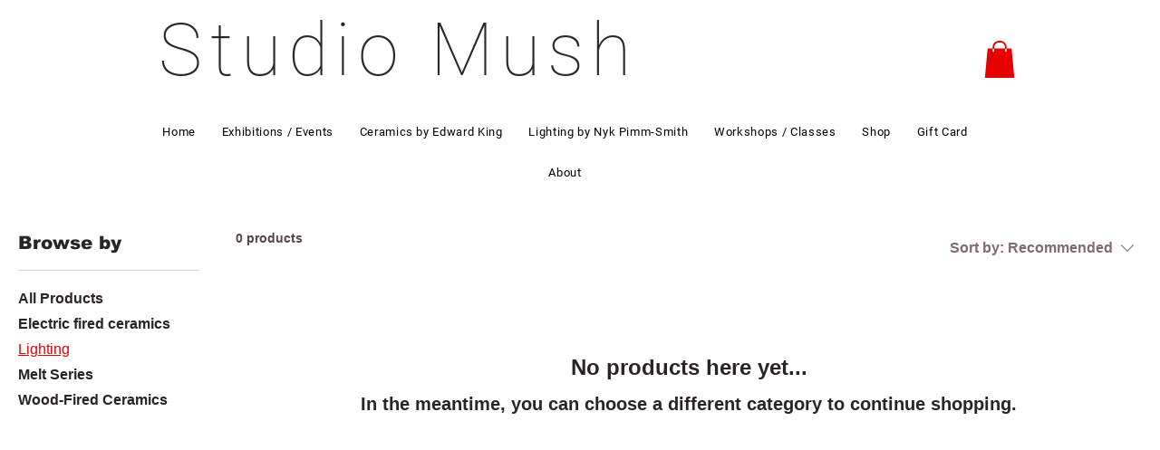

--- FILE ---
content_type: application/javascript
request_url: https://static.parastorage.com/services/wixstores-client-gallery/1.5682.0/client-viewer/750.chunk.min.js
body_size: 6995
content:
(("undefined"!=typeof self?self:this).webpackJsonp__wix_wixstores_client_gallery=("undefined"!=typeof self?self:this).webpackJsonp__wix_wixstores_client_gallery||[]).push([[750],{71:(e,o,t)=>{"use strict";t.r(o),t.d(o,{classes:()=>i,cssStates:()=>l,keyframes:()=>n,layers:()=>a,namespace:()=>r,st:()=>p,stVars:()=>s,style:()=>c,vars:()=>d});var r="oheb0CU",i={root:"slLyA3q",optionsContainer:"s__2Vl_0v",dropdownOption:"sW2KV4R"},n={},a={},s={},d={},l=t.stc.bind(null,r),c=t.sts.bind(null,r),p=c},1748:(e,o,t)=>{"use strict";var r,i,n;t.d(o,{p0:()=>i,wd:()=>n}),function(e){e.center="center"}(r||(r={})),function(e){e.Line="line",e.Box="box"}(i||(i={})),function(e){e.ellipsis="ellipsis",e.wrap="wrap"}(n||(n={}))},1861:(e,o,t)=>{"use strict";t.r(o),t.d(o,{classes:()=>i,cssStates:()=>l,keyframes:()=>n,layers:()=>a,namespace:()=>r,st:()=>p,stVars:()=>s,style:()=>c,vars:()=>d});var r="o_TRkmK",i={root:"snwqKXU",dropdownContent:"sf_Za_H"},n={},a={},s={},d={},l=t.stc.bind(null,r),c=t.sts.bind(null,r),p=c},1873:(e,o,t)=>{"use strict";t.d(o,{s:()=>h});var r=t(751),i=t(6479);const n=e=>{const{children:o,vertical:t}=e,n=!!o;return r.createElement("div",{className:(0,i.st)(i.classes.root,{vertical:t&&!n,customDivider:n},e.className),"data-hook":e["data-hook"]},o)};n.displayName="CoreDivider";var a=t(7151),s=t(6340),d=t.n(s),l=t(2869),c=t.n(l);const p=(e=null)=>({id:e&&(e.id||0===e.id)?e.id:d()("Option"),isDisabled:!1,isSelectable:!0,unavailable:!1,value:null,render:e=>e,role:"option",...e}),u=e=>e%2==0,w=e=>e%2==1,b=(e,o)=>{const t=(e=>new RegExp(`(${e.replace(/ /g,"|")})`,"gi"))(o.trim().replace(/[-\/\\^$*+?.()|[\]{}]/g,"\\$&"));const i=e.value.split(t),n=""===i[0]?u:w,s=c()(i).map((e,o)=>n(o)?r.createElement("mark",{className:a.classes.highlight,key:o},e):r.createElement("span",{className:a.classes.nonHighlight,key:o},e));return p({id:e.id,isDisabled:e.isDisabled,isSelectable:e.isSelectable,value:e.value,render:()=>e.render(s)})},h={create:p,createDivider:({className:e,value:o}={})=>p({id:d()("Divider"),isDisabled:!1,isSelectable:!1,"aria-hidden":!0,render:o?()=>r.createElement(n,{className:e},o):()=>r.createElement(n,{className:e})}),createHighlighted:(e,o)=>e.value&&o?b(e,o):e}},2398:(e,o,t)=>{"use strict";t.d(o,{m:()=>B});var r=t(751),i=t.n(r),n=t(5426),a=t(4472),s=t(9197),d=t(3188),l=t(7494),c=t(5530),p=t.n(c),u=t(6206),w=t(8543),b=t(3961),h=t(964),m=t(9932);const x=r.forwardRef((e,o)=>{const{selectedOption:t,placeholder:i,error:n,disabled:a,upgrade:s,className:l,isExpanded:c,id:p,"aria-label":x,"aria-labelledby":v,"aria-activedescendant":f,"aria-describedby":g,"aria-required":y,"aria-controls":k,rtl:E,isLoading:C,"loading-aria-label":O}=e,I=!t||!t.value;return r.createElement(w.$,{upgrade:s,fullWidth:!0,className:(0,b.st)(b.classes.root,{error:n,placeholder:I,upgrade:s,rtl:E},l),"data-hook":d.G.base,"data-dropdown-base-error":n,disabled:a,"aria-activedescendant":f,"aria-expanded":c,id:p,ref:o,"aria-label":x,"aria-labelledby":v,"aria-describedby":g,"aria-required":y,"aria-invalid":n,role:"combobox","aria-controls":k,prefixIcon:t&&t.icon?r.createElement("div",{className:b.classes.optionIcon},t.icon):null,suffixIcon:r.createElement(r.Fragment,null,C?r.createElement(h.y,{className:b.classes.loader,"data-hook":d.G.loader,type:m.t.slim,"aria-label":O}):r.createElement(u.A,{className:b.classes.arrowIcon}))},r.createElement("div",{className:b.classes.childrenWrapper,"data-hook":d.G.baseText},t&&t.value||i))});var v=t(2936),f=t(1873),g=t(8229),y=t(5668);class k extends r.Component{onSelect(e){const{selectedOption:o}=this.props,t=e.target.value;if((o&&o.id)===t)return;const r=this.props.options.find(({id:e})=>e===t);this.props.onSelect(r)}renderOptions(e){const{placeholder:o,options:t}=this.props;return r.createElement(r.Fragment,null,e&&r.createElement("option",{"data-hook":d.G.placeholderOption,value:"",disabled:!0,hidden:!t.length},o),t.map((e,o)=>e.divider?null:r.createElement("option",{key:o,value:e.id,disabled:!e.isSelectable},e.value)))}renderOptionIcon(){return r.createElement("div",{className:y.classes.optionIcon},this.props.selectedOption.icon)}getDataAttributes(){const{error:e}=this.props;return{[d.h.error]:e}}render(){const{disabled:e,readOnly:o,selectedOption:t,error:i,errorMessage:n,"aria-label":a,"aria-labelledby":s,"aria-required":l,id:c,className:p,name:w,errorComponent:b,newErrorMessage:x,isLoading:v,"loading-aria-label":f}=this.props,{rtl:g}=this.context,k=!t||!t.value,E=t&&!!t.icon,C=(0,y.st)(y.classes.root,{error:i,disabled:e,readOnly:o,placeholder:k,icon:E,rtl:g,fullWidth:!0},p);return r.createElement("div",{className:y.classes.wrapper,onClick:e=>o&&e.preventDefault(),onMouseDown:e=>o&&e.preventDefault(),onKeyDown:e=>o&&e.preventDefault()},r.createElement("select",{...this.getDataAttributes(),defaultValue:"",...t&&{value:t.id},id:c,onChange:e=>!o&&this.onSelect(e),"data-hook":d.G.nativeSelect,ref:this.props.innerRef,"aria-label":a,"aria-labelledby":s,"aria-required":l,disabled:e,name:w,"aria-readonly":o,className:C},this.renderOptions(k)),E?this.renderOptionIcon():null,i&&n&&!x&&b,r.createElement("div",{className:y.classes.suffixContainer},v?r.createElement(h.y,{className:y.classes.loader,"data-hook":d.G.loader,type:m.t.slim,"aria-label":f}):r.createElement(u.A,{className:y.classes.arrowIcon})))}}k.contextType=s.rs;const E=r.forwardRef((e,o)=>r.createElement(k,{...e,innerRef:o}));var C=t(1748),O=t(2208),I=t(274),N=t(4507),S=t(1902),D=t(8866),M=t(2704),_=t(8081),R=t(6407),H=t(4217),T=t.n(H);const L=(e,o)=>e.filter(e=>e.value?.toLocaleLowerCase().startsWith(o.toLocaleLowerCase())),A=({options:e,onSelect:o,isOpen:t,setIsOpen:n,focusedOptionId:a,setFocusedOptionId:s})=>{const[d,l]=i().useState(""),c=i().useCallback(T()(()=>l(""),500),[l]);(0,r.useEffect)(()=>()=>{c.cancel()},[]);const p=i().useMemo(()=>L(e,d),[e,d]),u=e=>{void 0!==e&&s(e)},w=e=>{n(!0),e.preventDefault()},b=()=>{u(e[0].id)},h=()=>{u(e[e.length-1].id)},m=()=>a?e.findIndex(e=>e.id===a):-1,x=()=>{a&&(o=>{const t=e.find(e=>e.id===o);return t?.isSelectable&&!t.isDisabled})(a)&&o(a)},v=o=>{switch(o.key){case R.Rk.Enter:case R.Rk.Spacebar:x(),o.preventDefault();break;case R.Rk.Tab:x();break;case R.Rk.Escape:t=o,n(!1),t.preventDefault();break;case R.Rk.ArrowDown:o.preventDefault(),(()=>{for(let o=m()+1;o<e.length;o++){const t=e[o];if(!t.divider){u(t.id);break}}})();break;case R.Rk.ArrowUp:o.preventDefault(),o.altKey?(x(),n(!1)):(()=>{const o=m();for(let t=(-1===o?e.length:o)-1;t>=0;t--){const o=e[t];if(!o.divider){u(o.id);break}}})();break;case R.Rk.Home:o.preventDefault(),b();break;case R.Rk.End:o.preventDefault(),h();break;case R.Rk.PageUp:o.preventDefault(),(()=>{const o=m(),t=Math.max(o-10,0);u(e[t].id)})();break;case R.Rk.PageDown:o.preventDefault(),(()=>{const o=m(),t=Math.min(o+10,e.length-1);u(e[t].id)})()}var t};return{handleKeydown:o=>{const{key:r}=o;if((0,R.Ju)(r)&&r!==R.Rk.Spacebar)return t||w(o),void(o=>{if(o===d){const e=(p.findIndex(e=>e.id===a)+1)%p.length,o=p[e];u(o.id),c.cancel()}else{const t=(d+o).toLocaleLowerCase(),r=L(e,t);r.length>0&&u(r[0].id),l(t),c()}})(r);t?v(o):(e=>{switch(e.key){case R.Rk.ArrowUp:a||b(),w(e);break;case R.Rk.ArrowDown:case R.Rk.Enter:case R.Rk.Spacebar:w(e);break;case R.Rk.Home:b(),w(e);break;case R.Rk.End:h(),w(e);break;default:;}})(o)}}},B=r.forwardRef((e,o)=>{const{label:t,alignment:i="bottom",className:c,theme:u=C.p0.Box,newErrorMessage:w,error:b,lang:h,errorAppearance:m,errorMessage:y,outerBorder:k=!1,options:R=[],initialSelectedId:H,selectedId:T,readOnly:L,upgrade:B,dropdownId:F,optionsContainerId:V,mobileNativeSelect:P,"aria-required":W,showAsterisk:G,onExpandedChange:K}=e,$=r.useRef(),z=r.useRef(),q=r.useRef(),{mobile:U,rtl:Y}=(0,s.w_)(),[X,Z]=r.useState(!1),[J,Q]=r.useState(!1),[j,ee]=r.useState(!1),[oe,te]=r.useState(T?R.find(e=>e.id===T)?.id||null:R.find(e=>e.id===H)?.id||null),[re,ie]=r.useState(null),ne=r.useMemo(()=>R.find(e=>e.id===oe),[R,oe]),ae=r.useMemo(()=>(0,D.A)("error-message"),[]),se=r.useMemo(()=>(0,D.A)("label-for-id_"),[]),de=r.useMemo(()=>V??(0,D.A)("dropdown-options-container_"),[V]);r.useEffect(()=>{(0,M.LV)("Button")},[]),r.useEffect(()=>{B||((0,M.T5)("Dropdown","The current `Dropdown` component API will be deprecated in a future version. Please use the `upgrade` prop in order to use the new API."),(0,M.oA)("Button"))},[B]),r.useEffect(()=>{T&&te(R.find(e=>e.id===T)?.id||null)},[T,R]),r.useImperativeHandle(o,()=>({focus(e){z?.current&&!P&&z.current.focus(e),q?.current&&P&&q.current.focus(e)}}),[]);const le=o=>{if(o!==oe){te(o),ee(!1);const t=R.find(e=>e.id===o);t&&e.onChange?.(t),z.current&&!P&&z.current.focus()}},{handleKeydown:ce}=A({options:R.filter(e=>!e.divider),onSelect:le,isOpen:j,setIsOpen:ee,focusedOptionId:re,setFocusedOptionId:ie}),pe=e=>{Q(e)},ue=e=>{pe(!J),e.stopPropagation()},we=e=>{"Enter"!==e.key&&" "!==e.key||e.stopPropagation()},be=()=>{Z(!0)},he=()=>{const{errorTooltipPlacement:o}=e;return r.createElement(I.F,{"data-hook":d.G.errorTooltip,className:a.classes.dropdownError,message:y,icon:r.createElement(N.A,{className:a.classes.errorIcon}),tooltipId:ae,tooltipSkin:S.j.Error,showTooltip:J,onClick:ue,onMouseDown:be,onKeyDown:we,tooltipProps:{placement:o}})},me=(0,v.vi)(R).map(e=>e.divider?f.s.createDivider({className:a.classes.divider}):f.s.create({...e,role:"option",render:()=>r.createElement(g.n,{unavailable:e.unavailable,className:a.classes.dropdownOption,...e,descendantId:(0,v.f9)(de,e.id),isFocused:re===e.id})})),xe=w?n.B:r.Fragment,ve=W&&G,fe={alignment:i,mobile:U,theme:u,rtl:Y,newErrorMessage:w,error:b,outerBorder:k,readOnly:L};return r.createElement(xe,{...w&&{visible:b&&!!y,message:y,errorAppearance:m,messageId:ae,className:(0,a.st)(a.classes.root,fe,c),"data-mobile":U,lang:h,"data-hook":e["data-hook"]}},r.createElement("div",{...!w&&{className:(0,a.st)(a.classes.root,fe,c),"data-mobile":U,"data-hook":e["data-hook"],lang:h},ref:$,onFocus:()=>{X||pe(!0),Z(!0)},onBlur:e=>{$.current&&!$.current.contains(e.relatedTarget)&&(Z(!1),Q(!1))}},t&&r.createElement("label",{"data-hook":d.G.label,htmlFor:se,className:a.classes.label},t,ve&&r.createElement(_.n,{dataHook:d.G.labelAsterisk})),P&&U?(()=>{const{placeholder:o,disabled:t,"aria-label":i,"aria-labelledby":n,name:s,isLoading:d=!1,"loading-aria-label":l}=e;return r.createElement(E,{readOnly:L,"aria-label":i,"aria-labelledby":n,"aria-required":W,disabled:t,className:a.classes.dropdownNativeSelect,error:b,name:s,ref:q,errorMessage:y,options:(0,v.vi)(R),onSelect:e=>le(e.id),placeholder:o,selectedOption:ne,errorComponent:he(),newErrorMessage:w,isLoading:d,"loading-aria-label":l})})():(()=>{const{placeholder:o="",disabled:t,forceContentElementVisibility:n,placement:s="bottom","aria-label":h,"aria-labelledby":m,flip:f,fixed:g,appendTo:k,optionsContainerZIndex:E,optionsContainerClass:C,"aria-describedby":I,dynamicWidth:N,isLoading:S=!1,"loading-aria-label":D}=e,M=!k||"parent"===k,_=(0,O.g)([I,y?ae:""]),R=re&&(0,v.f9)(de,re);return r.createElement(l.v,{className:(0,a.st)(a.classes.root,{rtl:Y,alignment:i,isMobile:U,theme:u,readOnly:L},p()(a.classes.dropdown,C,{[c]:!M})),isOpen:j,setIsOpen:ee,popoverProps:{contentClassName:a.classes.dropdownContainer,placement:s,flip:f,fixed:g,appendTo:k,dynamicWidth:N||!M,zIndex:E},contentProps:{role:"listbox",id:de},"data-hook":d.G.coreDropdown,"data-mobile":U,options:me,readOnly:L,onSelect:e=>{e&&le(String(e.id))},selectedId:oe,forceContentElementVisibility:n,onKeyDown:ce,onExpandedChange:K},r.createElement(x,{className:a.classes.dropdownBase,selectedOption:ne,placeholder:o,disabled:t,readOnly:L,error:b,upgrade:B,ref:z,rtl:Y,id:F??se,"aria-activedescendant":j?R:void 0,"aria-label":h,"aria-labelledby":m,"aria-required":W,isExpanded:j,"aria-describedby":_,isLoading:S,"loading-aria-label":D,"aria-controls":de}),b&&y&&!w&&he())})()))})},2589:(e,o,t)=>{"use strict";t.r(o),t.d(o,{classes:()=>i,cssStates:()=>l,keyframes:()=>n,layers:()=>a,namespace:()=>r,st:()=>p,stVars:()=>s,style:()=>c,vars:()=>d});var r="o__9r2WXS",i={root:"sNgKa72",insetFocusRing:"s__17RHQP",contentWrapper:"sxL2IoM",title:"syer4F6",subtitle:"skqnFN_",suffix:"sWHKO3C",icon:"s__4oeknv"},n={},a={},s={},d={"wix-color-29":"--wix-color-29","wix-color-5":"--wix-color-5","wix-color-4":"--wix-color-4","wix-ui-tpa-dropdown-option-main-title-text-color":"--wix-ui-tpa-dropdown-option-main-title-text-color","wix-ui-tpa-dropdown-option-main-title-text-font":"--wix-ui-tpa-dropdown-option-main-title-text-font","wix-ui-tpa-dropdown-option-main-item-text-disabled-color":"--wix-ui-tpa-dropdown-option-main-item-text-disabled-color","wix-ui-tpa-dropdown-option-padding-inline-start":"--wix-ui-tpa-dropdown-option-padding-inline-start","wix-ui-tpa-dropdown-option-vertical-padding":"--wix-ui-tpa-dropdown-option-vertical-padding","wix-ui-tpa-dropdown-option-title-padding-inline-start":"--wix-ui-tpa-dropdown-option-title-padding-inline-start","wix-ui-tpa-dropdown-option-title-padding-inline-end":"--wix-ui-tpa-dropdown-option-title-padding-inline-end"},l=t.stc.bind(null,r),c=t.sts.bind(null,r),p=c},2869:(e,o,t)=>{e.exports=t(6252).compact},2936:(e,o,t)=>{"use strict";t.d(o,{B$:()=>i,f9:()=>n,vi:()=>r});new Array(6).fill(null).map((e,o)=>4===o?{divider:!0}:{id:`${o}`,value:`Input Text ${o+1}`,isSelectable:o<3}).map((e,o)=>({...e,subtitle:0===o?"The longest subtitle has 2 lines. Lorem Ipsum is simply dummy text of the printing and typesetting industry. Lorem Ipsum has been the industry's standard dummy text ever since the 1500s, when an unknown printer took a galley of type and scrambled it to make a type specimen book.":`Subtitle Text ${o}`})),new Array(6).fill(null).map((e,o)=>({id:`${o}`,value:`0${o+1}`,isSelectable:!0}));const r=e=>e.map(e=>e.unavailable?{...e,isSelectable:void 0===e.isSelectable||e.isSelectable}:e),i=e=>`${e}-text`,n=(e,o)=>`${e}_option-${o}`},3152:(e,o,t)=>{"use strict";t.d(o,{a:()=>b});var r,i=t(751),n="oY_BzyD",a="s___GY0",s="sUr9khk",d="sKt1mOd",l=t.sts.bind(null,n);(function(e){e.CONTENT="tpa-modal-content",e.OVERLAY="tpa-modal-overlay"})(r||(r={}));var c=t(6407),p=t(3202),u=t(9197),w=t(5995);const b=({className:e,shouldCloseOnClickOutside:o=!0,shouldCloseOnEsc:t=!0,focusTrap:n=!0,isOpen:b=!1,forceBWTheme:h=!1,appendToBody:m=!1,onRequestClose:x,children:v,"data-hook":f})=>{const g=i.useRef(null),y=()=>x?.(),k=e=>{e.key===c.Rk.Escape&&y()};i.useEffect(()=>{if(b&&t)return document.addEventListener("keyup",k),()=>document.removeEventListener("keyup",k)},[b,t]),i.useEffect(()=>{if(b&&n&&g.current){const e=w.createFocusTrap(g.current,{escapeDeactivates:!1,clickOutsideDeactivates:o,returnFocusOnDeactivate:!0});try{e.activate()}catch(e){}return()=>e.deactivate()}},[b,n]);const E=i.createElement(u.UR,null,()=>i.createElement("div",{"data-hook":f,className:l(a,{isOpen:b,forceBWTheme:h},e)},b?i.createElement(i.Fragment,null,i.createElement("div",{className:d,"data-hook":r.OVERLAY,onClick:o?y:void 0}),i.createElement("section",{className:s,"data-hook":r.CONTENT,tabIndex:-1,ref:g},v)):null));return m&&"undefined"!=typeof document?(0,p.createPortal)(E,document.body):E};b.displayName="Modal"},3188:(e,o,t)=>{"use strict";t.d(o,{G:()=>r,h:()=>i});const r={label:"dropdown-label",labelAsterisk:"dropdown-label-asterisk",coreDropdown:"core-dropdown",base:"dropdown-base",nativeSelect:"native-select",baseText:"dropdown-base-text",placeholderOption:"placeholder-option",errorTooltip:"dropdown-error-tooltip",option:"dropdown-option",icon:"dropdown-option-icon",suffix:"dropdown-option-suffix",loader:"dropdown-loader"},i={error:"data-error"}},3961:(e,o,t)=>{"use strict";t.r(o),t.d(o,{classes:()=>i,cssStates:()=>l,keyframes:()=>n,layers:()=>a,namespace:()=>r,st:()=>p,stVars:()=>s,style:()=>c,vars:()=>d});var r="o__70A_dV",i={root:"sUNvx13",arrowIcon:"s__50Jw1K",optionIcon:"sEgkSUc",childrenWrapper:"sTT3MUf"},n={},a={},s={},d={"wix-color-1":"--wix-color-1","wix-color-5":"--wix-color-5","wst-system-error-color-rgb":"--wst-system-error-color-rgb","wix-ui-tpa-dropdown-suffix-padding-inline-end":"--wix-ui-tpa-dropdown-suffix-padding-inline-end",arrowIconSize:"--DropdownBase2325939867-arrowIconSize"},l=t.stc.bind(null,r),c=t.sts.bind(null,r),p=c},4217:(e,o,t)=>{e.exports=t(6252).debounce},4472:(e,o,t)=>{"use strict";t.r(o),t.d(o,{classes:()=>i,cssStates:()=>l,keyframes:()=>n,layers:()=>a,namespace:()=>r,st:()=>p,stVars:()=>s,style:()=>c,vars:()=>d});var r="oJxX0ZT",i={root:"sZssqiw",label:"smLx65b",dropdownBase:"s__41y1Q5",dropdownOption:"sZioFoF",dropdownNativeSelect:"s__8cfZdS",dropdownError:"sznve1W",errorIcon:"sd9xIGo",dropdown:"sCmxCtN",dropdownContainer:"s__3mvL4n",divider:"sScNhte",customDivider:"sIhck25",arrowIcon:"sYajSbQ",errorIconWrapper:"sYSqxuQ"},n={},a={},s={},d={"wix-color-5":"--wix-color-5","wix-color-4":"--wix-color-4","wix-color-29":"--wix-color-29","wix-color-1":"--wix-color-1","wix-color-37":"--wix-color-37","wix-ui-tpa-dropdown-main-button-text-color":"--wix-ui-tpa-dropdown-main-button-text-color","wix-ui-tpa-dropdown-main-text-font":"--wix-ui-tpa-dropdown-main-text-font","wix-ui-tpa-dropdown-main-border-radius":"--wix-ui-tpa-dropdown-main-border-radius","wix-ui-tpa-dropdown-hover-border-radius":"--wix-ui-tpa-dropdown-hover-border-radius","wix-ui-tpa-dropdown-readonly-button-border-radius":"--wix-ui-tpa-dropdown-readonly-button-border-radius","wix-ui-tpa-dropdown-main-button-border-color":"--wix-ui-tpa-dropdown-main-button-border-color","wix-ui-tpa-dropdown-hover-border-color":"--wix-ui-tpa-dropdown-hover-border-color","wix-ui-tpa-dropdown-main-border-width":"--wix-ui-tpa-dropdown-main-border-width","wix-ui-tpa-dropdown-hover-border-width":"--wix-ui-tpa-dropdown-hover-border-width","wix-ui-tpa-dropdown-hover-background-color":"--wix-ui-tpa-dropdown-hover-background-color","wix-ui-tpa-dropdown-hover-background-opacity":"--wix-ui-tpa-dropdown-hover-background-opacity","wix-ui-tpa-dropdown-hover-text-color":"--wix-ui-tpa-dropdown-hover-text-color","wix-ui-tpa-dropdown-readonly-button-border-color":"--wix-ui-tpa-dropdown-readonly-button-border-color","wst-system-error-color-rgb":"--wst-system-error-color-rgb","wst-shade-3-color-rgb":"--wst-shade-3-color-rgb","wst-primary-background-color-rgb":"--wst-primary-background-color-rgb","wst-paragraph-2-color-rgb":"--wst-paragraph-2-color-rgb","wst-system-disabled-color-rgb":"--wst-system-disabled-color-rgb","wut-error-color":"--wut-error-color","wix-ui-tpa-dropdown-main-button-text-disabled-color":"--wix-ui-tpa-dropdown-main-button-text-disabled-color","wix-ui-tpa-dropdown-main-border-disabled-color":"--wix-ui-tpa-dropdown-main-border-disabled-color","wix-ui-tpa-dropdown-main-background-color":"--wix-ui-tpa-dropdown-main-background-color","wix-ui-tpa-dropdown-main-placeholder-color":"--wix-ui-tpa-dropdown-main-placeholder-color","wix-ui-tpa-dropdown-main-placeholder-font":"--wix-ui-tpa-dropdown-main-placeholder-font","wix-ui-tpa-dropdown-main-dropdown-background-color":"--wix-ui-tpa-dropdown-main-dropdown-background-color","wix-ui-tpa-dropdown-main-item-text-color":"--wix-ui-tpa-dropdown-main-item-text-color","wix-ui-tpa-dropdown-main-item-text-font":"--wix-ui-tpa-dropdown-main-item-text-font","wix-ui-tpa-dropdown-main-item-text-disabled-color":"--wix-ui-tpa-dropdown-main-item-text-disabled-color","wix-ui-tpa-dropdown-main-label-color":"--wix-ui-tpa-dropdown-main-label-color","wix-ui-tpa-dropdown-main-dropdown-height":"--wix-ui-tpa-dropdown-main-dropdown-height","wix-ui-tpa-dropdown-error-color":"--wix-ui-tpa-dropdown-error-color","wix-ui-tpa-dropdown-error-message-min-height":"--wix-ui-tpa-dropdown-error-message-min-height","wix-ui-tpa-dropdown-main-border-opacity":"--wix-ui-tpa-dropdown-main-border-opacity","wix-ui-tpa-dropdown-content-vertical-padding":"--wix-ui-tpa-dropdown-content-vertical-padding","wix-ui-tpa-dropdown-content-horizontal-padding":"--wix-ui-tpa-dropdown-content-horizontal-padding","wix-ui-tpa-dropdown-main-column-gap":"--wix-ui-tpa-dropdown-main-column-gap","wix-ui-tpa-dropdown-readonly-button-background-color":"--wix-ui-tpa-dropdown-readonly-button-background-color","wix-ui-tpa-dropdown-readonly-button-border-width":"--wix-ui-tpa-dropdown-readonly-button-border-width","wix-ui-tpa-dropdown-readonly-button-text-color":"--wix-ui-tpa-dropdown-readonly-button-text-color","wix-ui-tpa-dropdown-readonly-icon-color":"--wix-ui-tpa-dropdown-readonly-icon-color","wix-ui-tpa-dropdown-readonly-icon-size":"--wix-ui-tpa-dropdown-readonly-icon-size","wix-ui-tpa-dropdown-readonly-label-font":"--wix-ui-tpa-dropdown-readonly-label-font","wix-ui-tpa-dropdown-readonly-label-color":"--wix-ui-tpa-dropdown-readonly-label-color","wix-ui-tpa-dropdown-readonly-button-placeholder-color":"--wix-ui-tpa-dropdown-readonly-button-placeholder-color","wix-ui-tpa-dropdown-readonly-button-placeholder-font":"--wix-ui-tpa-dropdown-readonly-button-placeholder-font","wst-paragraph-2-color":"--Dropdown3073705253-wst-paragraph-2-color","wst-system-error-color":"--Dropdown3073705253-wst-system-error-color"},l=t.stc.bind(null,r),c=t.sts.bind(null,r),p=c},5668:(e,o,t)=>{"use strict";t.r(o),t.d(o,{classes:()=>i,cssStates:()=>l,keyframes:()=>n,layers:()=>a,namespace:()=>r,st:()=>p,stVars:()=>s,style:()=>c,vars:()=>d});var r="o__3GKrTD",i={root:"sMHP79T",wrapper:"sFO5eBm",optionIcon:"sDaOhoJ",suffixContainer:"sXL5uMX",arrowIcon:"sE3y8m6",loader:"s__9lu41o",errorIcon:"sDxCfg2",errorIconWrapper:"sWSOu0A"},n={},a={},s={},d={"wix-color-29":"--wix-color-29","wix-color-1":"--wix-color-1","wix-color-4":"--wix-color-4","wix-color-5":"--wix-color-5","wst-system-disabled-color-rgb":"--wst-system-disabled-color-rgb","wst-system-error-color-rgb":"--wst-system-error-color-rgb","wst-paragraph-2-color-rgb":"--wst-paragraph-2-color-rgb","wix-ui-tpa-dropdown-main-button-text-color":"--wix-ui-tpa-dropdown-main-button-text-color","wix-ui-tpa-dropdown-hover-text-color":"--wix-ui-tpa-dropdown-hover-text-color","wix-ui-tpa-dropdown-main-text-font":"--wix-ui-tpa-dropdown-main-text-font","wix-ui-tpa-dropdown-readonly-button-text-font":"--wix-ui-tpa-dropdown-readonly-button-text-font","wix-ui-tpa-dropdown-main-border-radius":"--wix-ui-tpa-dropdown-main-border-radius","wix-ui-tpa-dropdown-hover-border-radius":"--wix-ui-tpa-dropdown-hover-border-radius","wix-ui-tpa-dropdown-readonly-button-border-radius":"--wix-ui-tpa-dropdown-readonly-button-border-radius","wix-ui-tpa-dropdown-main-button-border-color":"--wix-ui-tpa-dropdown-main-button-border-color","wix-ui-tpa-dropdown-hover-border-color":"--wix-ui-tpa-dropdown-hover-border-color","wix-ui-tpa-dropdown-main-border-width":"--wix-ui-tpa-dropdown-main-border-width","wix-ui-tpa-dropdown-hover-border-width":"--wix-ui-tpa-dropdown-hover-border-width","wix-ui-tpa-dropdown-hover-background-color":"--wix-ui-tpa-dropdown-hover-background-color","wix-ui-tpa-dropdown-hover-background-opacity":"--wix-ui-tpa-dropdown-hover-background-opacity","wix-ui-tpa-dropdown-readonly-button-border-color":"--wix-ui-tpa-dropdown-readonly-button-border-color","wix-ui-tpa-dropdown-native-select-main-button-text-disabled-color":"--wix-ui-tpa-dropdown-native-select-main-button-text-disabled-color","wix-ui-tpa-dropdown-native-select-main-background-color":"--wix-ui-tpa-dropdown-native-select-main-background-color","wix-ui-tpa-dropdown-native-select-main-placeholder-color":"--wix-ui-tpa-dropdown-native-select-main-placeholder-color","wix-ui-tpa-dropdown-native-select-main-placeholder-opacity":"--wix-ui-tpa-dropdown-native-select-main-placeholder-opacity","wix-ui-tpa-dropdown-native-select-readonly-button-background-color":"--wix-ui-tpa-dropdown-native-select-readonly-button-background-color","wix-ui-tpa-dropdown-native-select-readonly-button-border-width":"--wix-ui-tpa-dropdown-native-select-readonly-button-border-width","wix-ui-tpa-dropdown-native-select-readonly-button-text-color":"--wix-ui-tpa-dropdown-native-select-readonly-button-text-color","wix-ui-tpa-dropdown-native-select-readonly-button-icon-color":"--wix-ui-tpa-dropdown-native-select-readonly-button-icon-color","wix-ui-tpa-dropdown-native-select-readonly-button-icon-size":"--wix-ui-tpa-dropdown-native-select-readonly-button-icon-size","wix-ui-tpa-dropdown-native-select-readonly-placeholder-color":"--wix-ui-tpa-dropdown-native-select-readonly-placeholder-color",arrowIconSize:"--DropdownNativeSelect3494208534-arrowIconSize"},l=t.stc.bind(null,r),c=t.sts.bind(null,r),p=c},6206:(e,o,t)=>{"use strict";t.d(o,{A:()=>n});var r=t(751);const i=({size:e,...o})=>r.createElement("svg",{viewBox:"0 0 24 24",fill:"currentColor",width:e||"24",height:e||"24",...o},r.createElement("path",{fillRule:"evenodd",d:"M18.2546728,8.18171329 L18.9617796,8.88882007 L12.5952867,15.2537133 L12.5978964,15.2558012 L11.8907896,15.962908 L11.8882867,15.9607133 L11.8874628,15.9617796 L11.180356,15.2546728 L11.1812867,15.2527133 L4.81828671,8.88882007 L5.52539349,8.18171329 L11.8882867,14.5457133 L18.2546728,8.18171329 Z"}));i.displayName="ChevronDown";var n=i},6479:(e,o,t)=>{"use strict";t.r(o),t.d(o,{classes:()=>i,cssStates:()=>l,keyframes:()=>n,layers:()=>a,namespace:()=>r,st:()=>p,stVars:()=>s,style:()=>c,vars:()=>d});var r="om6f5_e",i={root:"sDzKvax"},n={},a={},s={dividerHeight:"1px",dividerBackgroundColor:"black",dividerOpacity:"initial",dividerMarginTop:"initial",dividerMarginBottom:"initial"},d={},l=t.stc.bind(null,r),c=t.sts.bind(null,r),p=c},7151:(e,o,t)=>{"use strict";t.r(o),t.d(o,{classes:()=>i,cssStates:()=>l,keyframes:()=>n,layers:()=>a,namespace:()=>r,st:()=>p,stVars:()=>s,style:()=>c,vars:()=>d});var r="oAFPIv6",i={root:"sU__QiW",highlight:"sMGKopL",nonHighlight:"skQWig2"},n={},a={},s={hoverBackgroundColor:"lightgrey",selectedBackgroundColor:"grey",selectedHoverBackgroundColor:"dimgrey",disabledBackgroundColor:"white"},d={},l=t.stc.bind(null,r),c=t.sts.bind(null,r),p=c},7494:(e,o,t)=>{"use strict";t.d(o,{v:()=>m});var r=t(751),i=t(1861),n=t(7067),a=t(71),s=t(7151),d=t(2936);const l=e=>{const{id:o,option:t,isSelected:i,isHovered:n,onClickHandler:a,onMouseEnterHandler:l,onMouseLeaveHandler:c,dataHook:p,unavailable:u}=e,{isDisabled:w,isSelectable:b,value:h,role:m}=t,x=!w&&n,v=!w&&i,f=!b||w||u,g={role:m,"aria-disabled":f,disabled:f,...b&&"option"===m?{"aria-selected":v}:{}};return r.createElement("div",{id:o,tabIndex:-1,className:(0,s.st)(s.classes.root,{disabled:w,selectable:b,hovered:x,selected:v},e.className),"aria-labelledby":o&&(0,d.B$)(o),"data-hook":p,...g,onClick:a,title:h,onMouseEnter:l,onMouseLeave:c,"aria-hidden":t["aria-hidden"]},t.render(h))};l.displayName="CoreDropdownOption";const c="dropdown-content",p="dropdown-content-options-container",u="dropdown-content-option";class w extends r.PureComponent{constructor(e){super(e),this.optionsContainerRef=null,this.mouseCoords={screenX:-1,screenY:-1},this.state={hoveredIndex:-1},this.onMouseMove=this.onMouseMove.bind(this),this.onMouseDown=this.onMouseDown.bind(this),this.onOptionHover=this.onOptionHover.bind(this)}componentDidMount(){if(this.props.selectedId||0===this.props.selectedId){const e=this.props.options.findIndex(e=>e.id===this.props.selectedId);if(e>-1){const o=this.optionsContainerRef.childNodes[e],t=this.optionsContainerRef.getBoundingClientRect();o.getBoundingClientRect().bottom>t.bottom&&(this.optionsContainerRef.scrollTop=Math.min(o.offsetTop+o.clientHeight/2-this.optionsContainerRef.offsetHeight/2,this.optionsContainerRef.scrollHeight)),this.setHoveredIndex(e)}}}setHoveredIndex(e){this.state.hoveredIndex!==e&&this.setState({hoveredIndex:e},this.onOptionHover)}onOptionHover(){this.props.onOptionHover&&this.props.onOptionHover(this.getSelectedOption())}isValidOptionForSelection(e){return e.isSelectable&&!e.isDisabled}scrollHoveredIntoView(e){const o=this.optionsContainerRef.childNodes[e],t=o.offsetHeight,r=o.offsetTop-1,{scrollTop:i,clientHeight:n}=this.optionsContainerRef;i<=r&&i+n>r+t||(this.optionsContainerRef.scrollTop<r?this.optionsContainerRef.scrollTop=t+r-n:this.optionsContainerRef.scrollTop=r)}hoverNextItem(e){const{options:o}=this.props;if(!o.find(this.isValidOptionForSelection))return;let{hoveredIndex:t}=this.state;for(;t+=e,t===o.length?t=0:t<0&&(t=o.length-1),!this.isValidOptionForSelection(o[t]););this.setHoveredIndex(t),this.scrollHoveredIntoView(t)}getOptionDOMid(e){const o=this.props.id;return o?`${o}_option-${e.id}`:null}getSelectedOption(){const{options:e}=this.props,{hoveredIndex:o}=this.state;return o>=0&&o<e.length?{...e[o],_DOMid:this.getOptionDOMid(e[o])}:null}onMouseMove(e){this.mouseCoords.screenX=e.screenX,this.mouseCoords.screenY=e.screenY}onMouseDown(e){const{onMouseDown:o}=this.props;o&&o(e)}onMouseEnter(e,o){this.mouseCoords.screenX===e.screenX&&this.mouseCoords.screenY===e.screenY||this.setHoveredIndex(o)}render(){const{fixedHeader:e,fixedFooter:o,options:t,selectedId:i,onOptionClick:n,id:s,className:d,role:w,activeDescendant:b}=this.props,{hoveredIndex:h}=this.state;return r.createElement("div",{className:(0,a.st)(a.classes.root,d),"data-hook":c,onMouseMove:this.onMouseMove,onMouseDown:this.onMouseDown},e,r.createElement("div",{role:w,className:a.classes.optionsContainer,id:s,ref:e=>this.optionsContainerRef=e,tabIndex:-1,"data-hook":p,...b?{"aria-activedescendant":b}:{}},(t||[]).map((e,o)=>r.createElement(l,{className:a.classes.dropdownOption,dataHook:u,key:e.id,id:this.getOptionDOMid(e),option:e,unavailable:e.unavailable,isHovered:h===o,isSelected:i===e.id,onClickHandler:this.isValidOptionForSelection(e)?()=>n(e):void 0,onMouseEnterHandler:this.isValidOptionForSelection(e)?e=>this.onMouseEnter(e,o):void 0,onMouseLeaveHandler:()=>{this.setHoveredIndex(-1)}}))),o)}}w.displayName="CoreDropdownContent";var b=t(7861);class h extends r.PureComponent{constructor(e){super(e),this.close=this.close.bind(this),this.handleClickOutside=this.handleClickOutside.bind(this),this.onPopoverClick=this.onPopoverClick.bind(this),this.onOptionClick=this.onOptionClick.bind(this)}handleClickOutside(){this.close()}_onExpandedChange(e){this.props.onExpandedChange&&this.props.onExpandedChange(e)}open(){this.props.setIsOpen(!0),this._onExpandedChange(!0)}onPopoverClick(){this.props.isOpen?this.close():this.open()}close(){this.props.isOpen&&(this.props.setIsOpen(!1),this._onExpandedChange(!1))}onOptionClick(e){const{onSelect:o}=this.props;e&&(o(e),this.close())}render(){const{options:e,children:o,disabled:t,forceContentElementVisibility:a,style:s,id:d,readOnly:l,role:c,className:p,popoverProps:u,contentProps:h,isOpen:m,selectedId:x}=this.props,v=Boolean(e&&e.length||h.fixedHeader||h.fixedFooter),f=a||m&&!t&&!l&&v;return r.createElement(n.h,{className:(0,i.st)(i.classes.root,{"content-visible":f},p),onClickOutside:this.handleClickOutside,onKeyDown:t||l?void 0:this.props.onKeyDown,onClick:t||l?void 0:()=>this.onPopoverClick(),shown:f,style:s,id:d,role:c,...u,...(0,b.r)(this.props)},r.createElement(n.h.Element,null,o),r.createElement(n.h.Content,null,r.createElement(w,{className:i.classes.dropdownContent,options:e,selectedId:x,onOptionClick:this.onOptionClick,onOptionHover:this.props.onOptionHover,...h})))}}h.displayName="CoreDropdown";const m=h},8229:(e,o,t)=>{"use strict";t.d(o,{n:()=>c});var r=t(751),i=t(2844),n=t(4690),a=t(2589),s=t(1748),d=t(3188),l=t(2936);const c=e=>{const{value:o,id:t,isSelectable:c,subtitle:p,icon:u,suffix:w,isSectionTitle:b,className:h,unavailable:m,indentIcon:x,textOverflow:v=s.wd.ellipsis,descendantId:f,isFocused:g}=e,y=r.useRef(null);return r.useEffect(()=>{g&&y.current&&y.current.scrollIntoView?.({block:"nearest"})},[g]),r.createElement("div",{"data-hook":d.G.option,key:t,ref:y,className:(0,a.st)(a.classes.root,{withIcon:!!u,sectionTitle:b,selectable:c,unavailable:!!m,indentIcon:!!x,textOverflow:v,isFocused:g},h)},u&&r.createElement("div",{"data-hook":d.G.icon,className:a.classes.icon},u),r.createElement("div",{className:a.classes.contentWrapper},r.createElement(i.E,{className:a.classes.title,typography:n.p.runningText,id:f&&(0,l.B$)(f),"aria-disabled":!(c&&!m)},o),p&&r.createElement(i.E,{className:a.classes.subtitle,typography:n.p.runningText},p)),w&&r.createElement("div",{"data-hook":d.G.suffix,className:a.classes.suffix},w))}}}]);
//# sourceMappingURL=750.chunk.min.js.map

--- FILE ---
content_type: application/javascript
request_url: https://static.parastorage.com/services/wixstores-client-gallery/1.5682.0/client-viewer/LazyWUTComponents.chunk.min.js
body_size: 3058
content:
"use strict";(("undefined"!=typeof self?self:this).webpackJsonp__wix_wixstores_client_gallery=("undefined"!=typeof self?self:this).webpackJsonp__wix_wixstores_client_gallery||[]).push([[175],{1226:(e,t,a)=>{var o;a.d(t,{I:()=>o}),function(e){e.primary="primary",e.secondary="secondary",e.link="link",e.primaryLink="primaryLink"}(o||(o={}))},2400:(e,t,a)=>{a.r(t),a.d(t,{classes:()=>s,cssStates:()=>c,keyframes:()=>n,layers:()=>l,namespace:()=>o,st:()=>p,stVars:()=>i,style:()=>d,vars:()=>r});var o="oMroQuo",s={root:"sWyrqEn",affixIcon:"sjCuGhf","prefix-icon":"s_qcn8q","suffix-icon":"smUJLsq"},n={},l={},i={},r={"wix-color-8":"--wix-color-8","wix-color-5":"--wix-color-5","wix-color-29":"--wix-color-29","wst-links-and-actions-color-rgb":"--wst-links-and-actions-color-rgb","wst-paragraph-2-color-rgb":"--wst-paragraph-2-color-rgb","wst-system-disabled-color-rgb":"--wst-system-disabled-color-rgb","wix-ui-tpa-text-button-main-text-color":"--wix-ui-tpa-text-button-main-text-color","wix-ui-tpa-text-button-main-text-font":"--wix-ui-tpa-text-button-main-text-font","wix-ui-tpa-text-button-background-color":"--wix-ui-tpa-text-button-background-color","wix-ui-tpa-text-button-background-color-internal":"--TextButton2469965816-wix-ui-tpa-text-button-background-color-internal","wix-ui-tpa-button-hover-text-font-text-decoration":"--TextButton2469965816-wix-ui-tpa-button-hover-text-font-text-decoration"},c=a.stc.bind(null,o),d=a.sts.bind(null,o),p=d},5062:(e,t,a)=>{a.d(t,{K:()=>p});var o=a(751),s="ovsWw_s",n={root:"sq7AGma",icon:"svSDbCV","skin-line":"sEnjs9u","skin-full":"sdpJc0q"},l=a.sts.bind(null,s);var i,r,c=a(4880),d=a(2704);!function(e){e.Line="line",e.Full="full"}(i||(i={})),function(e){e.None="none",e.Box="box"}(r||(r={}));class p extends o.Component{componentDidMount(){this.props.skin&&(0,d.T5)("IconButton",'The prop "skin" is deprecated and will be removed in a future version, please use Toggle icons instead.')}render(){const{icon:e,disabled:t,skin:a=i.Line,className:s,innerRef:r,theme:d,...p}=this.props;return o.createElement(c.J,{className:l(n.root,{disabled:t,skin:a,theme:d},n[`skin-${a}`],s),...p,disabled:t,ref:r},o.createElement("span",{className:n.icon},e))}}p.displayName="IconButton",p.defaultProps={theme:r.None}},7724:(e,t,a)=>{a.r(t),a.d(t,{Dialog:()=>K,Dropdown:()=>U.m,FloatingDropdown:()=>T});var o=a(751),s=a.n(o),n=a(7494),l=a(8229),i=a(9197),r="oictzou",c={root:"s__0CwrlN",dropdown:"sCmxCtN",divider:"sScNhte",floatingDropdownBase:"srFvEZB",displayInline:"smBlVYi",optionDivider:"sT3vLCB",option:"s__1NfeVn"},d=a.sts.bind(null,r);var p=a(6206),u=a(8636),b=a(1226);const m="floating-dropdown-base",f="floating-dropdown-base-selected-value",w="core-dropdown",x="floating-dropdown-native-select",h="floating-dropdown-button";var v=a(8065),y=a(5530),k=a.n(y);class g extends o.Component{constructor(){super(...arguments),this._getSelectedOption=e=>{const{options:t}=this.props;return t.find(({id:t})=>e===t)},this._onSelect=e=>{const{onChange:t}=this.props,a=e.target.value;t&&t(a)}}_getContent(){const{value:e,placeholder:t,label:a,options:s,"aria-label":n,"aria-labelledby":l,mobile:i,disabled:r,name:c}=this.props,d=this._getSelectedOption(e);return o.createElement(o.Fragment,null,o.createElement("div",{className:v.classes.content},o.createElement("div",{className:v.classes.textContent},o.createElement("span",{className:v.classes.label},a),o.createElement("div",{className:v.classes.selectedValue,"data-hook":f},d?.value||t)),o.createElement(p.A,{"aria-hidden":!0,className:v.classes.arrowIcon})),i?o.createElement("select",{value:e,name:c,className:v.classes.select,"aria-label":n,"aria-labelledby":l,"data-hook":x,onChange:this._onSelect,disabled:r},t?o.createElement("option",{value:"",disabled:!0},t):null,s.map(e=>e.divider?null:o.createElement("option",{value:e.id,disabled:!e.isSelectable,key:e.id},e.value))):null)}render(){const{"aria-label":e,"aria-labelledby":t,"aria-activedescendant":a,"aria-controls":s,mobile:n,id:l,disabled:i,className:r,displayBlock:c}=this.props;let d=this._getContent();return n||(d=o.createElement(u.Q,{"aria-haspopup":"true","aria-expanded":this.props.isExpanded,"aria-label":e,"aria-labelledby":t||l,"aria-activedescendant":a,disabled:i,"data-hook":h,priority:b.I.secondary,className:v.classes.btn,"aria-controls":s},d)),o.createElement("div",{className:(0,v.st)(v.classes.root,{mobile:n,disabled:i},k()(v.classes.overrideStyleParams,r,{[v.classes.displayBlock]:c})),"data-hook":m},d)}}var E=a(1873),N=a(2936),_=a(8866),C=a(2704),B=a(4472),I=a(6407),S=a(4217),L=a.n(S);const R=(e,t)=>e.filter(e=>e.value?.toLocaleLowerCase().startsWith(t.toLocaleLowerCase())),D=({options:e,onSelect:t,isOpen:a,setIsOpen:n,focusedOptionId:l,setFocusedOptionId:i})=>{const[r,c]=s().useState(""),d=s().useCallback(L()(()=>c(""),500),[c]);(0,o.useEffect)(()=>()=>{d.cancel()},[]);const p=s().useMemo(()=>R(e,r),[e,r]),u=e=>{void 0!==e&&i(e)},b=e=>{n(!0),e.preventDefault()},m=()=>{u(e[0].id)},f=()=>{u(e[e.length-1].id)},w=()=>l?e.findIndex(e=>e.id===l):-1,x=()=>{l&&(t=>{const a=e.find(e=>e.id===t);return a?.isSelectable&&!a.isDisabled})(l)&&t(l)},h=t=>{switch(t.key){case I.Rk.Spacebar:case I.Rk.Enter:x(),t.preventDefault();break;case I.Rk.Escape:case I.Rk.Tab:n(!1);break;case I.Rk.ArrowDown:t.preventDefault(),(()=>{const t=w();for(let a=t+1;a<e.length;a++){const t=e[a];if(!t.divider){u(t.id);break}}t+1===e.length&&m()})();break;case I.Rk.ArrowUp:t.preventDefault(),t.altKey?(x(),n(!1)):(()=>{const t=w(),a=-1===t?e.length:t;for(let t=a-1;t>=0;t--){const a=e[t];if(!a.divider){u(a.id);break}}0===a&&f()})();break;case I.Rk.Home:t.preventDefault(),m();break;case I.Rk.End:t.preventDefault(),f()}};return{handleKeydown:t=>{const{key:o}=t;if((0,I.Ju)(o)&&o!==I.Rk.Spacebar)return a||b(t),void(t=>{if(t===r){const e=(p.findIndex(e=>e.id===l)+1)%p.length,t=p[e];u(t.id),d.cancel()}else{const a=(r+t).toLocaleLowerCase(),o=R(e,a);o.length>0&&u(o[0].id),c(a),d()}})(o);a?h(t):(e=>{switch(e.key){case I.Rk.Spacebar:case I.Rk.Enter:case I.Rk.ArrowDown:m(),b(e);break;case I.Rk.ArrowUp:f(),b(e);break;default:;}})(t)}}};var O=a(1748);const T=e=>{const{removeElementMinWidth:t,onChange:a,options:s,optionsContainerId:r}=e,{mobile:p}=(0,i.w_)(),u=o.useMemo(()=>r??(0,_.A)("floating-dropdown-options-container_"),[r]),[b,m]=o.useState(!1),[f,x]=o.useState(null);o.useEffect(()=>{t||(0,C.T5)("FloatingDropdown","The current `FloatingDropdown` component API will be deprecated in a future version. Please use the `removeElementMinWidth` prop in order to use the new API.")},[]);const h=e=>{if(a){const t=s.find(t=>t.id===e);t&&(a(t),m(!1))}},v=s.map(e=>e.divider?E.s.createDivider({className:c.optionDivider}):E.s.create({...e,role:"menuitem",isSelectable:!(!e.unavailable||void 0!==e.isSelectable)||e.isSelectable,render:()=>o.createElement(l.n,{className:c.option,...e,textOverflow:O.wd.wrap,isFocused:f===e.id,descendantId:(0,N.f9)(u,e.id)})})),{handleKeydown:y}=D({options:s.filter(e=>!e.divider),onSelect:h,isOpen:b,setIsOpen:m,focusedOptionId:f,setFocusedOptionId:x}),{"aria-label":I,"aria-labelledby":S,"data-hook":L,disabled:R,forceContentElementVisibility:T,label:A,placeholder:W,value:F,name:M,id:V,placement:J,appendTo:P,displayBlock:q,dynamicWidth:K,className:U}=e,$=J||(t?"bottom-start":"bottom"),j=o.createElement(g,{className:c.floatingDropdownBase,"aria-label":I,"aria-labelledby":S,disabled:R,label:A,placeholder:W,value:F,name:M,mobile:p,options:(0,N.vi)(s),id:V,isExpanded:b,onChange:h,displayBlock:q,"aria-controls":u});return o.createElement("div",{"data-mobile":p,"data-hook":L,className:d(c.root,{mobile:p,removeElementMinWidth:t},k()(c.overrideStyleParams,U,{[c.displayInline]:!q}))},p?j:o.createElement(n.v,{className:c.dropdown,popoverProps:{contentClassName:B.classes.dropdownContainer,appendTo:P,dynamicWidth:K||"window"===P,placement:$},contentProps:{id:u,role:"menu",activeDescendant:f&&(0,N.f9)(u,f)},"data-hook":w,"data-mobile":p,forceContentElementVisibility:T,selectedId:F,onSelect:e=>{e&&h(String(e.id))},disabled:R,onKeyDown:y,options:v,isOpen:b,setIsOpen:m},j))},A="close-btn";var W=a(3152),F=a(5062);const M=({size:e,...t})=>o.createElement("svg",{viewBox:"0 0 24 24",fill:"currentColor",width:e||"24",height:e||"24",...t},o.createElement("path",{fillRule:"evenodd",d:"M19.2928932,3.99989322 L20,4.707 L12.7068932,11.9998932 L20,19.2928932 L19.2928932,20 L11.9998932,12.7068932 L4.707,20 L3.99989322,19.2928932 L11.2928932,11.9998932 L3.99989322,4.707 L4.707,3.99989322 L11.9998932,11.2928932 L19.2928932,3.99989322 Z"}));M.displayName="Close";var V=M,J="oGfy18e",P={root:"sc5zS58",focusRing:"sRULVMs",contentWrapper:"sPIw_eb",closeButtonWrapper:"s_VqQ5J",dialogContent:"s_Gm9vZ",outerContentWrapper:"sHOin3Q","skin-fixed":"sIJNb9n",closeIconButton:"sXRx86E","skin-wired":"sJC_499"},q=a.sts.bind(null,J);class K extends o.Component{render(){const{className:e,isOpen:t,manualFocus:a,closeButtonRef:s,onClose:n,children:l,contentClassName:r,childrenWrapperClassName:c,"aria-label":d,"aria-labelledby":p,"aria-describedby":u,closeButtonAriaLabel:b,closeButtonAriaLabelledby:m,wiredToSiteColors:f,notFullscreenOnMobile:w,appendToBody:x,forceBWTheme:h}=this.props;return o.createElement(i.UR,null,({mobile:i,rtl:v})=>{const y=q(P.root,{mobile:i,rtl:v,wired:f,notFullscreenMobile:i&&w},P["skin-"+(f?"wired":"fixed")],e);return o.createElement("div",{className:x?void 0:y,"data-hook":this.props["data-hook"],"data-mobile":i},o.createElement(W.a,{isOpen:t,focusTrap:!a,onRequestClose:n,forceBWTheme:h&&!f,appendToBody:x,className:x?y:void 0},o.createElement("div",{className:q(P.outerContentWrapper,{appendToBody:x})},o.createElement("div",{className:`${P.contentWrapper} ${r||""}`,role:"dialog","aria-modal":"true","aria-label":d,"aria-labelledby":p,"aria-describedby":u},o.createElement("div",{className:P.closeButtonWrapper},o.createElement(F.K,{className:P.closeIconButton,"data-hook":A,"aria-label":b,"aria-labelledby":m,innerRef:s,onClick:n,icon:o.createElement(V,null)})),o.createElement("div",{className:`${P.dialogContent} ${c||""}`},l)))))})}}K.displayName="Dialog",K.defaultProps={isOpen:!1,manualFocus:!1,notFullscreenOnMobile:!1};var U=a(2398)},8065:(e,t,a)=>{a.r(t),a.d(t,{classes:()=>s,cssStates:()=>c,keyframes:()=>n,layers:()=>l,namespace:()=>o,st:()=>p,stVars:()=>i,style:()=>d,vars:()=>r});var o="offucNV",s={root:"sKabLd_",arrowIcon:"swjGhWs",btn:"s__8oDN_U",displayBlock:"sqjlgUJ",content:"sS0KvL5",textContent:"sb_5AoB",label:"sjkDOfA",selectedValue:"srEIrq8"},n={},l={},i={},r={"wix-color-29":"--wix-color-29","wix-color-5":"--wix-color-5","wst-paragraph-2-color-rgb":"--wst-paragraph-2-color-rgb","wst-system-disabled-color-rgb":"--wst-system-disabled-color-rgb","wix-ui-tpa-floating-dropdown-base-main-text-color":"--wix-ui-tpa-floating-dropdown-base-main-text-color","wix-ui-tpa-floating-dropdown-base-main-text-font":"--wix-ui-tpa-floating-dropdown-base-main-text-font","wix-ui-tpa-floating-dropdown-base-main-text-color-disabled":"--wix-ui-tpa-floating-dropdown-base-main-text-color-disabled"},c=a.stc.bind(null,o),d=a.sts.bind(null,o),p=d},8636:(e,t,a)=>{a.d(t,{Q:()=>d});var o=a(751),s=a(5530),n=a.n(s),l=a(2400),i=a(9197),r=a(4880),c=a(1226);class d extends o.Component{constructor(){super(...arguments),this._textButtonRef=o.createRef(),this.focus=()=>{this._textButtonRef.current.focus()},this.blur=()=>{this._textButtonRef.current.blur()},this._wrapAffix=(e,t)=>o.createElement("span",{className:n()(l.classes[`${t}-icon`],l.classes.affixIcon)},e),this._getAffixes=()=>{const{prefixIcon:e,suffixIcon:t}=this.props;return e||t?{prefixIcon:e?this._wrapAffix(e,"prefix"):void 0,suffixIcon:t?this._wrapAffix(t,"suffix"):void 0}:null}}render(){const{priority:e,className:t,hoverStyle:a,...s}=this.props,n=this._getAffixes();return o.createElement(i.UR,null,({mobile:i})=>o.createElement(r.J,{ref:this._textButtonRef,...s,className:(0,l.st)(l.classes.root,{priority:e,mobile:i,hoverStyle:a},t),"data-mobile":i,"data-priority":e,...n}))}}d.displayName="TextButton",d.defaultProps={priority:c.I.link}}}]);
//# sourceMappingURL=LazyWUTComponents.chunk.min.js.map